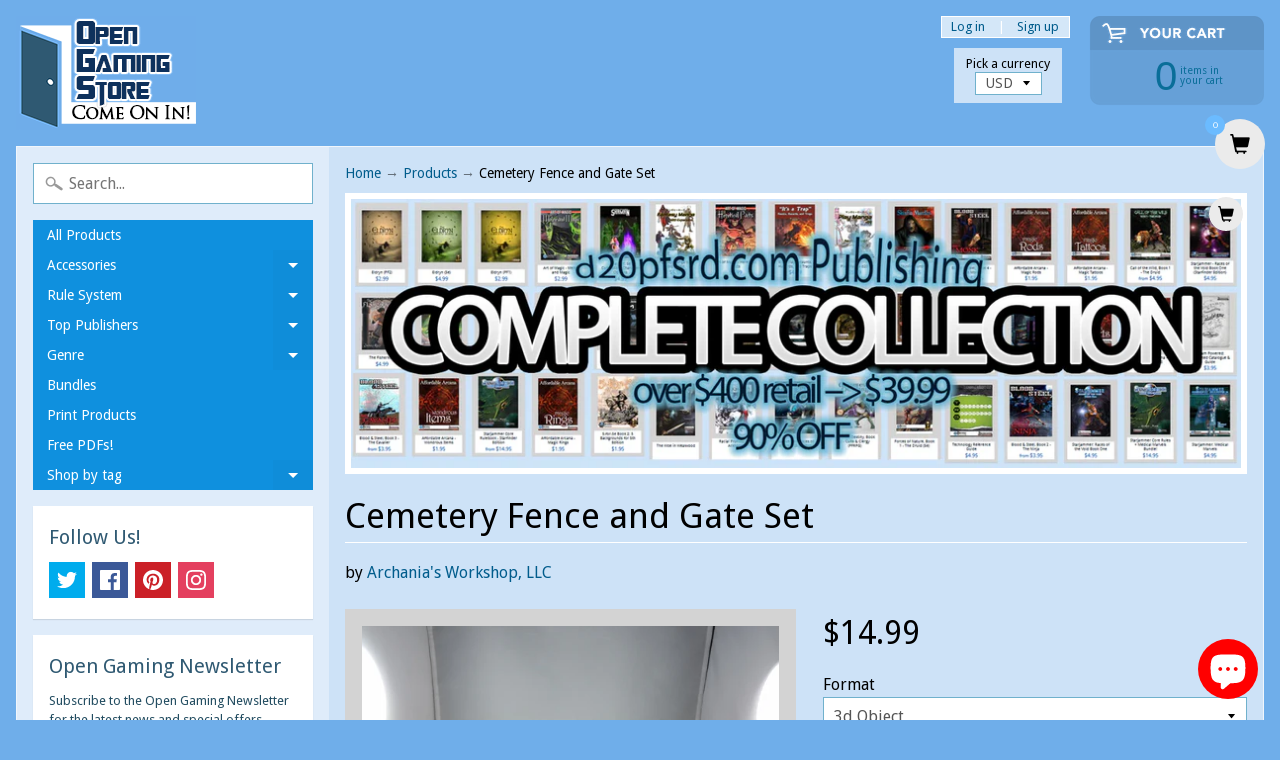

--- FILE ---
content_type: text/javascript; charset=utf-8
request_url: https://www.opengamingstore.com/products/cemetery-fence-and-gate-set.js
body_size: 277
content:
{"id":755567853663,"title":"Cemetery Fence and Gate Set","handle":"cemetery-fence-and-gate-set","description":"\u003cp\u003eSurround your cemetery with this incredible 3D printed Cemetery Fence and Gate Set!\u003c\/p\u003e\n\u003cp\u003eSet comes with the following:\u003c\/p\u003e\n\u003cp\u003e(4) Cemetery Fence assembled is 4\" x 1\/2\" x 2-5\/16\" tall.\u003c\/p\u003e\n\u003cp\u003e(2) Cemetery Corner Post assembled is 1-1\/16\" x 1-1\/16\" x 2-5\/16\" tall.\u003c\/p\u003e\n\u003cp\u003e(1) Cemetery Gate is 3-15\/16\" x 1-1\/16\" x 4\" tall.\u003c\/p\u003e\n\u003cp\u003eYou can use as-is or feel free to paint to match whatever design you are going for.\u003c\/p\u003e\n\u003cp\u003eGreat for Pathfinder, Dungeons and Dragons, or whatever system you are playing.\u003c\/p\u003e\n\u003cp\u003eCan be printed in other colors, please contact me.\u003c\/p\u003e\n\u003cp\u003eCheck out my other 3D printed DragonLock Ultimate tiles and other furniture items to complete your ultimate dungeon for your next adventure!\u003c\/p\u003e\n\u003cp\u003e*****Fat Dragon Games Licensed Printer*****\u003c\/p\u003e","published_at":"2018-04-30T22:31:38-04:00","created_at":"2018-04-30T12:32:32-04:00","vendor":"Archania's Workshop, LLC","type":"3d Printed Object","tags":["3d Objects","Accessories","Miniatures","Terrain"],"price":1499,"price_min":1499,"price_max":1499,"available":true,"price_varies":false,"compare_at_price":null,"compare_at_price_min":0,"compare_at_price_max":0,"compare_at_price_varies":false,"variants":[{"id":8244083884127,"title":"3d Object \/ Any","option1":"3d Object","option2":"Any","option3":null,"sku":"9407","requires_shipping":true,"taxable":true,"featured_image":null,"available":true,"name":"Cemetery Fence and Gate Set - 3d Object \/ Any","public_title":"3d Object \/ Any","options":["3d Object","Any"],"price":1499,"weight":6,"compare_at_price":null,"inventory_quantity":-1,"inventory_management":null,"inventory_policy":"continue","barcode":"","requires_selling_plan":false,"selling_plan_allocations":[]}],"images":["\/\/cdn.shopify.com\/s\/files\/1\/0188\/8152\/products\/20180102_171939.jpg?v=1525105952"],"featured_image":"\/\/cdn.shopify.com\/s\/files\/1\/0188\/8152\/products\/20180102_171939.jpg?v=1525105952","options":[{"name":"Format","position":1,"values":["3d Object"]},{"name":"System","position":2,"values":["Any"]}],"url":"\/products\/cemetery-fence-and-gate-set","media":[{"alt":"Cemetery Fence and Gate Set","id":829699784793,"position":1,"preview_image":{"aspect_ratio":1.333,"height":3024,"width":4032,"src":"https:\/\/cdn.shopify.com\/s\/files\/1\/0188\/8152\/products\/20180102_171939.jpg?v=1525105952"},"aspect_ratio":1.333,"height":3024,"media_type":"image","src":"https:\/\/cdn.shopify.com\/s\/files\/1\/0188\/8152\/products\/20180102_171939.jpg?v=1525105952","width":4032}],"requires_selling_plan":false,"selling_plan_groups":[]}

--- FILE ---
content_type: text/javascript; charset=utf-8
request_url: https://www.opengamingstore.com/products/cemetery-fence-and-gate-set.js
body_size: 659
content:
{"id":755567853663,"title":"Cemetery Fence and Gate Set","handle":"cemetery-fence-and-gate-set","description":"\u003cp\u003eSurround your cemetery with this incredible 3D printed Cemetery Fence and Gate Set!\u003c\/p\u003e\n\u003cp\u003eSet comes with the following:\u003c\/p\u003e\n\u003cp\u003e(4) Cemetery Fence assembled is 4\" x 1\/2\" x 2-5\/16\" tall.\u003c\/p\u003e\n\u003cp\u003e(2) Cemetery Corner Post assembled is 1-1\/16\" x 1-1\/16\" x 2-5\/16\" tall.\u003c\/p\u003e\n\u003cp\u003e(1) Cemetery Gate is 3-15\/16\" x 1-1\/16\" x 4\" tall.\u003c\/p\u003e\n\u003cp\u003eYou can use as-is or feel free to paint to match whatever design you are going for.\u003c\/p\u003e\n\u003cp\u003eGreat for Pathfinder, Dungeons and Dragons, or whatever system you are playing.\u003c\/p\u003e\n\u003cp\u003eCan be printed in other colors, please contact me.\u003c\/p\u003e\n\u003cp\u003eCheck out my other 3D printed DragonLock Ultimate tiles and other furniture items to complete your ultimate dungeon for your next adventure!\u003c\/p\u003e\n\u003cp\u003e*****Fat Dragon Games Licensed Printer*****\u003c\/p\u003e","published_at":"2018-04-30T22:31:38-04:00","created_at":"2018-04-30T12:32:32-04:00","vendor":"Archania's Workshop, LLC","type":"3d Printed Object","tags":["3d Objects","Accessories","Miniatures","Terrain"],"price":1499,"price_min":1499,"price_max":1499,"available":true,"price_varies":false,"compare_at_price":null,"compare_at_price_min":0,"compare_at_price_max":0,"compare_at_price_varies":false,"variants":[{"id":8244083884127,"title":"3d Object \/ Any","option1":"3d Object","option2":"Any","option3":null,"sku":"9407","requires_shipping":true,"taxable":true,"featured_image":null,"available":true,"name":"Cemetery Fence and Gate Set - 3d Object \/ Any","public_title":"3d Object \/ Any","options":["3d Object","Any"],"price":1499,"weight":6,"compare_at_price":null,"inventory_quantity":-1,"inventory_management":null,"inventory_policy":"continue","barcode":"","requires_selling_plan":false,"selling_plan_allocations":[]}],"images":["\/\/cdn.shopify.com\/s\/files\/1\/0188\/8152\/products\/20180102_171939.jpg?v=1525105952"],"featured_image":"\/\/cdn.shopify.com\/s\/files\/1\/0188\/8152\/products\/20180102_171939.jpg?v=1525105952","options":[{"name":"Format","position":1,"values":["3d Object"]},{"name":"System","position":2,"values":["Any"]}],"url":"\/products\/cemetery-fence-and-gate-set","media":[{"alt":"Cemetery Fence and Gate Set","id":829699784793,"position":1,"preview_image":{"aspect_ratio":1.333,"height":3024,"width":4032,"src":"https:\/\/cdn.shopify.com\/s\/files\/1\/0188\/8152\/products\/20180102_171939.jpg?v=1525105952"},"aspect_ratio":1.333,"height":3024,"media_type":"image","src":"https:\/\/cdn.shopify.com\/s\/files\/1\/0188\/8152\/products\/20180102_171939.jpg?v=1525105952","width":4032}],"requires_selling_plan":false,"selling_plan_groups":[]}